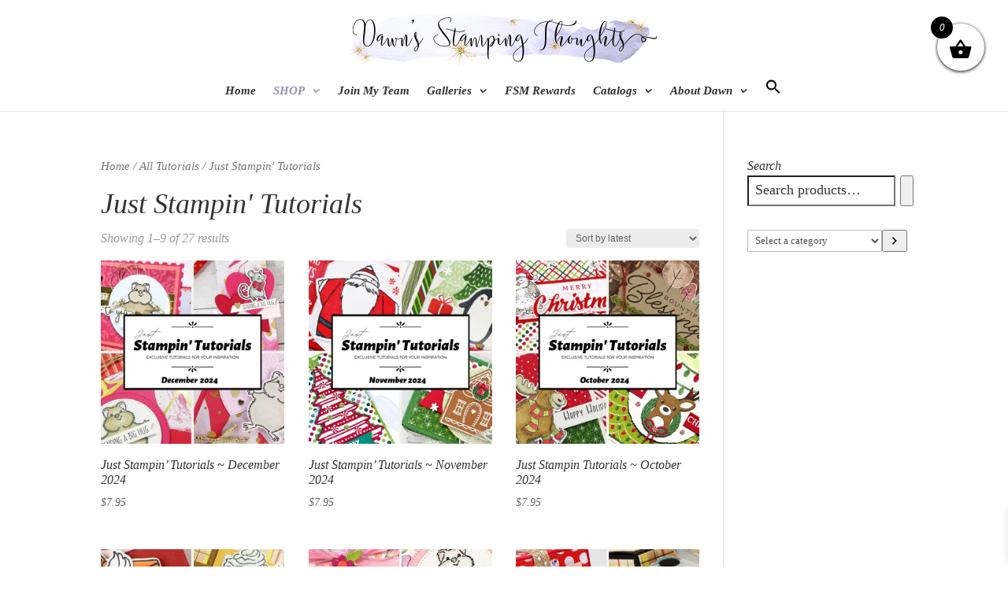

--- FILE ---
content_type: text/css
request_url: https://dawnsstampingthoughts.net/wp-content/litespeed/css/d5ff883feab267c3abb7ab72e7fe48c7.css?ver=d33f5
body_size: -96
content:
.screen-reader-text{position:absolute!important;left:-999em}a.more-link{float:right;border:2px solid;border-radius:3px;display:block;margin-top:10px;padding:3px 10px;text-transform:uppercase}.et_pb_post>a img{float:left;margin-right:4%;width:30%}#page-container .et_pb_post{clear:both!important;float:none!important;margin:0!important}body,p{font-size:16px!important;font-style:italic!important}.et-menu li li a{width:280px;padding:5px}.nav li ul{position:absolute;width:320px;padding:5px}